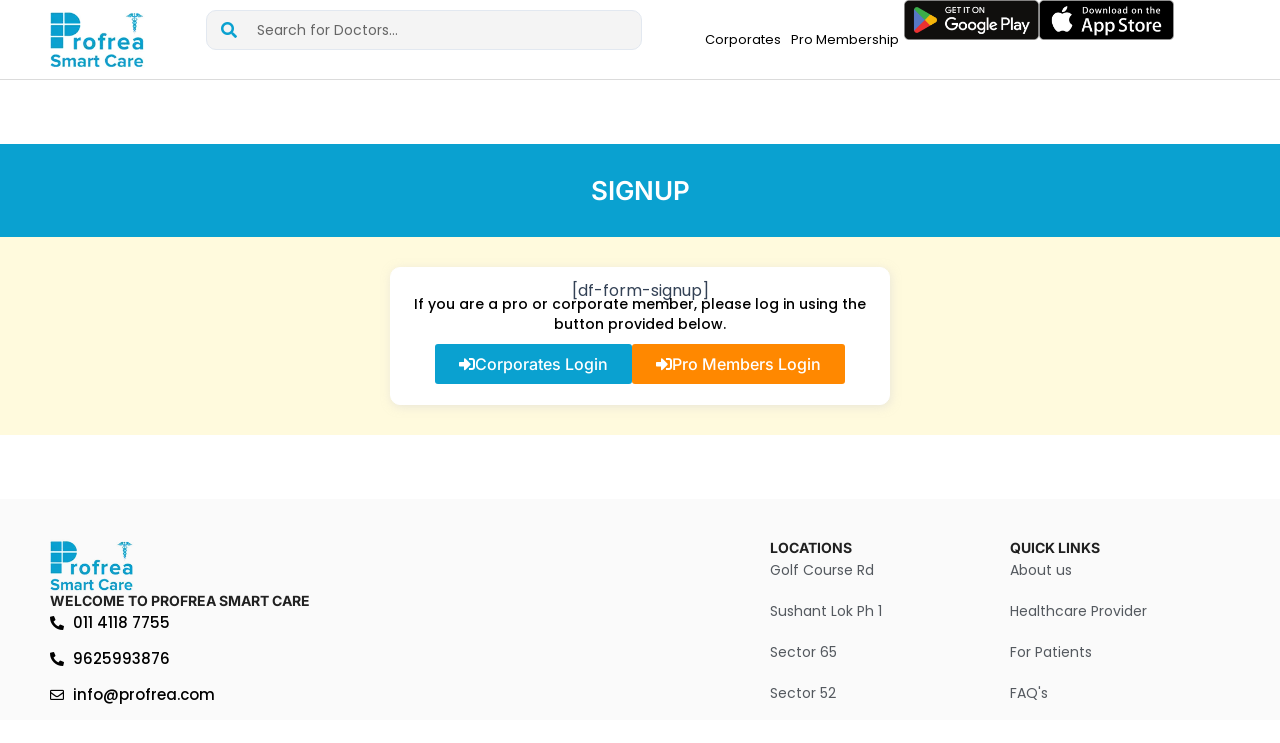

--- FILE ---
content_type: text/css
request_url: https://profrea.com/wp-content/uploads/elementor/css/post-790.css?ver=1766491846
body_size: 652
content:
.elementor-790 .elementor-element.elementor-element-3e42268{--display:flex;--flex-direction:column;--container-widget-width:100%;--container-widget-height:initial;--container-widget-flex-grow:0;--container-widget-align-self:initial;--flex-wrap-mobile:wrap;--gap:10px 10px;--row-gap:10px;--column-gap:10px;--padding-top:30px;--padding-bottom:30px;--padding-left:10px;--padding-right:10px;}.elementor-790 .elementor-element.elementor-element-3e42268:not(.elementor-motion-effects-element-type-background), .elementor-790 .elementor-element.elementor-element-3e42268 > .elementor-motion-effects-container > .elementor-motion-effects-layer{background-color:var( --e-global-color-accent );}.elementor-widget-heading .elementor-heading-title{font-family:var( --e-global-typography-primary-font-family ), Sans-serif;font-weight:var( --e-global-typography-primary-font-weight );color:var( --e-global-color-primary );}.elementor-790 .elementor-element.elementor-element-dab6440{text-align:center;}.elementor-790 .elementor-element.elementor-element-dab6440 .elementor-heading-title{font-family:"Inter", Sans-serif;font-size:26px;font-weight:600;text-transform:uppercase;color:#FFFFFF;}.elementor-790 .elementor-element.elementor-element-36723f4{--display:flex;--padding-top:30px;--padding-bottom:30px;--padding-left:10px;--padding-right:10px;}.elementor-790 .elementor-element.elementor-element-36723f4:not(.elementor-motion-effects-element-type-background), .elementor-790 .elementor-element.elementor-element-36723f4 > .elementor-motion-effects-container > .elementor-motion-effects-layer{background-color:#FFFAD7D9;}.elementor-790 .elementor-element.elementor-element-dfe3a74{--display:flex;--justify-content:center;--align-items:center;--container-widget-width:calc( ( 1 - var( --container-widget-flex-grow ) ) * 100% );--gap:10px 10px;--row-gap:10px;--column-gap:10px;border-style:solid;--border-style:solid;border-width:1px 1px 1px 1px;--border-top-width:1px;--border-right-width:1px;--border-bottom-width:1px;--border-left-width:1px;border-color:#FFFFFF;--border-color:#FFFFFF;--border-radius:10px 10px 10px 10px;box-shadow:1px 2px 10px 0px rgba(211.75625, 211.75625, 211.75625, 0.5);}.elementor-790 .elementor-element.elementor-element-dfe3a74:not(.elementor-motion-effects-element-type-background), .elementor-790 .elementor-element.elementor-element-dfe3a74 > .elementor-motion-effects-container > .elementor-motion-effects-layer{background-color:#FFFFFF;}.elementor-790 .elementor-element.elementor-element-c84cb04 > .elementor-widget-container{margin:0px 0px -10px 0px;}.elementor-790 .elementor-element.elementor-element-c84cb04.elementor-element{--align-self:center;}.elementor-790 .elementor-element.elementor-element-a963517{text-align:center;}.elementor-790 .elementor-element.elementor-element-a963517 .elementor-heading-title{font-family:"Poppins", Sans-serif;font-size:14px;font-weight:500;line-height:20px;}.elementor-790 .elementor-element.elementor-element-54abca6{--display:flex;--flex-direction:row;--container-widget-width:initial;--container-widget-height:100%;--container-widget-flex-grow:1;--container-widget-align-self:stretch;--flex-wrap-mobile:wrap;--justify-content:center;}.elementor-widget-button .elementor-button{background-color:var( --e-global-color-accent );font-family:var( --e-global-typography-accent-font-family ), Sans-serif;font-weight:var( --e-global-typography-accent-font-weight );}.elementor-790 .elementor-element.elementor-element-6f19732 .elementor-button{background-color:#0AA1D0;font-family:"Inter", Sans-serif;font-size:16px;font-weight:500;}.elementor-790 .elementor-element.elementor-element-6f19732 .elementor-button-content-wrapper{flex-direction:row;}.elementor-790 .elementor-element.elementor-element-5d6fe4c .elementor-button{background-color:#FF8800;font-family:"Inter", Sans-serif;font-size:16px;font-weight:500;}.elementor-790 .elementor-element.elementor-element-5d6fe4c .elementor-button-content-wrapper{flex-direction:row;}.elementor-widget .tippy-tooltip .tippy-content{text-align:center;}@media(min-width:768px){.elementor-790 .elementor-element.elementor-element-36723f4{--content-width:500px;}}@media(max-width:767px){.elementor-790 .elementor-element.elementor-element-3e42268{--padding-top:20px;--padding-bottom:20px;--padding-left:10px;--padding-right:10px;}.elementor-790 .elementor-element.elementor-element-dab6440 .elementor-heading-title{font-size:20px;}.elementor-790 .elementor-element.elementor-element-6f19732{width:var( --container-widget-width, 25px );max-width:25px;--container-widget-width:25px;--container-widget-flex-grow:0;}.elementor-790 .elementor-element.elementor-element-5d6fe4c{width:var( --container-widget-width, 25px );max-width:25px;--container-widget-width:25px;--container-widget-flex-grow:0;}}

--- FILE ---
content_type: text/css
request_url: https://profrea.com/wp-content/uploads/elementor/css/post-3045.css?ver=1766447027
body_size: 1017
content:
.elementor-3045 .elementor-element.elementor-element-81bd60b{--display:flex;--flex-direction:row;--container-widget-width:initial;--container-widget-height:100%;--container-widget-flex-grow:1;--container-widget-align-self:stretch;--flex-wrap-mobile:wrap;--gap:0px 0px;--row-gap:0px;--column-gap:0px;--flex-wrap:wrap;border-style:solid;--border-style:solid;border-width:0px 0px 1px 0px;--border-top-width:0px;--border-right-width:0px;--border-bottom-width:1px;--border-left-width:0px;border-color:#DBDBDB;--border-color:#DBDBDB;--padding-top:0px;--padding-bottom:0px;--padding-left:0px;--padding-right:0px;}.elementor-3045 .elementor-element.elementor-element-81bd60b:not(.elementor-motion-effects-element-type-background), .elementor-3045 .elementor-element.elementor-element-81bd60b > .elementor-motion-effects-container > .elementor-motion-effects-layer{background-color:#FFFFFF;}.elementor-3045 .elementor-element.elementor-element-79cd71a{--display:flex;--flex-direction:column;--container-widget-width:100%;--container-widget-height:initial;--container-widget-flex-grow:0;--container-widget-align-self:initial;--flex-wrap-mobile:wrap;}.elementor-3045 .elementor-element.elementor-element-79cd71a.e-con{--order:-99999 /* order start hack */;}.elementor-widget-image .widget-image-caption{color:var( --e-global-color-text );font-family:var( --e-global-typography-text-font-family ), Sans-serif;font-weight:var( --e-global-typography-text-font-weight );}.elementor-3045 .elementor-element.elementor-element-8c0298e{text-align:left;}.elementor-3045 .elementor-element.elementor-element-8c0298e img{width:95px;}.elementor-3045 .elementor-element.elementor-element-b750888{--display:flex;--flex-direction:row;--container-widget-width:initial;--container-widget-height:100%;--container-widget-flex-grow:1;--container-widget-align-self:stretch;--flex-wrap-mobile:wrap;--justify-content:flex-end;--gap:30px 30px;--row-gap:30px;--column-gap:30px;--padding-top:0px;--padding-bottom:0px;--padding-left:0px;--padding-right:0px;}.elementor-3045 .elementor-element.elementor-element-0e53086.elementor-element{--align-self:center;}.elementor-3045 .elementor-element.elementor-element-0e53086 .jet-menu{justify-content:flex-end !important;}.jet-desktop-menu-active .elementor-3045 .elementor-element.elementor-element-0e53086 .jet-menu > .jet-menu-item{flex-grow:0;}.elementor-3045 .elementor-element.elementor-element-0e53086 .jet-menu .jet-menu-item .top-level-link{font-size:13px;color:var( --e-global-color-primary );padding:0px 5px 0px 5px;}.elementor-3045 .elementor-element.elementor-element-0e53086 .jet-mobile-menu__container{z-index:999;}.elementor-3045 .elementor-element.elementor-element-0e53086 .jet-mobile-menu-widget .jet-mobile-menu-cover{z-index:calc(999-1);}.elementor-3045 .elementor-element.elementor-element-0e53086 .jet-mobile-menu__item .jet-menu-icon{align-self:center;justify-content:center;}.elementor-3045 .elementor-element.elementor-element-0e53086 .jet-mobile-menu__item .jet-menu-badge{align-self:flex-start;}.elementor-3045 .elementor-element.elementor-element-e1aef8b{--display:flex;--flex-direction:row;--container-widget-width:calc( ( 1 - var( --container-widget-flex-grow ) ) * 100% );--container-widget-height:100%;--container-widget-flex-grow:1;--container-widget-align-self:stretch;--flex-wrap-mobile:wrap;--align-items:center;--gap:10px 10px;--row-gap:10px;--column-gap:10px;--padding-top:0px;--padding-bottom:0px;--padding-left:0px;--padding-right:0px;}.elementor-3045 .elementor-element.elementor-element-6e82463{--display:flex;--flex-direction:column;--container-widget-width:calc( ( 1 - var( --container-widget-flex-grow ) ) * 100% );--container-widget-height:initial;--container-widget-flex-grow:0;--container-widget-align-self:initial;--flex-wrap-mobile:wrap;--justify-content:center;--align-items:flex-start;--gap:30px 30px;--row-gap:30px;--column-gap:30px;--padding-top:10px;--padding-bottom:10px;--padding-left:10px;--padding-right:10px;}.elementor-3045 .elementor-element.elementor-element-6e82463.e-con{--order:-99999 /* order start hack */;}.elementor-widget-jet-ajax-search .jet-search-title-fields__item-label{font-family:var( --e-global-typography-text-font-family ), Sans-serif;font-weight:var( --e-global-typography-text-font-weight );}.elementor-widget-jet-ajax-search .jet-search-title-fields__item-value{font-family:var( --e-global-typography-text-font-family ), Sans-serif;font-weight:var( --e-global-typography-text-font-weight );}.elementor-widget-jet-ajax-search .jet-search-content-fields__item-label{font-family:var( --e-global-typography-text-font-family ), Sans-serif;font-weight:var( --e-global-typography-text-font-weight );}.elementor-widget-jet-ajax-search .jet-search-content-fields__item-value{font-family:var( --e-global-typography-text-font-family ), Sans-serif;font-weight:var( --e-global-typography-text-font-weight );}.elementor-3045 .elementor-element.elementor-element-dfbe2a7 .jet-ajax-search__source-results-item_icon svg{width:24px;}.elementor-3045 .elementor-element.elementor-element-dfbe2a7 .jet-ajax-search__source-results-item_icon{font-size:24px;}.elementor-3045 .elementor-element.elementor-element-dfbe2a7{width:var( --container-widget-width, 90% );max-width:90%;--container-widget-width:90%;--container-widget-flex-grow:0;}.elementor-3045 .elementor-element.elementor-element-dfbe2a7.elementor-element{--align-self:flex-start;}.elementor-3045 .elementor-element.elementor-element-dfbe2a7 .jet-ajax-search__field-icon{color:var( --e-global-color-accent );}.elementor-3045 .elementor-element.elementor-element-dfbe2a7 .jet-ajax-search__field{background-color:#F4F4F4;padding:10px 10px 10px 50px;border-radius:10px 10px 10px 10px;}.elementor-3045 .elementor-element.elementor-element-dfbe2a7 .jet-ajax-search__results-area{margin-top:1px;box-shadow:0px 0px 10px 0px rgba(0,0,0,0.5);}.elementor-3045 .elementor-element.elementor-element-dfbe2a7 .jet-ajax-search__item-thumbnail{width:100px;}.elementor-3045 .elementor-element.elementor-element-dfbe2a7 .jet-ajax-search__item-thumbnail-img{border-radius:5px 5px 5px 5px;}@media(max-width:1024px){.elementor-3045 .elementor-element.elementor-element-8c0298e img{width:90px;}.elementor-3045 .elementor-element.elementor-element-0e53086 .jet-menu .jet-menu-item .top-level-link{font-size:14px;}.elementor-3045 .elementor-element.elementor-element-e1aef8b{--flex-direction:row;--container-widget-width:initial;--container-widget-height:100%;--container-widget-flex-grow:1;--container-widget-align-self:stretch;--flex-wrap-mobile:wrap;--padding-top:5px;--padding-bottom:5px;--padding-left:10px;--padding-right:10px;}.elementor-3045 .elementor-element.elementor-element-fb95be2{text-align:right;}.elementor-3045 .elementor-element.elementor-element-fb95be2 img{width:100%;}.elementor-3045 .elementor-element.elementor-element-881c4f2{text-align:right;}.elementor-3045 .elementor-element.elementor-element-881c4f2 img{width:100%;}.elementor-3045 .elementor-element.elementor-element-6e82463.e-con{--order:99999 /* order end hack */;}.elementor-3045 .elementor-element.elementor-element-dfbe2a7{--container-widget-width:100%;--container-widget-flex-grow:0;width:var( --container-widget-width, 100% );max-width:100%;}}@media(min-width:768px){.elementor-3045 .elementor-element.elementor-element-79cd71a{--width:13%;}.elementor-3045 .elementor-element.elementor-element-b750888{--width:45%;}.elementor-3045 .elementor-element.elementor-element-e1aef8b{--width:50%;}.elementor-3045 .elementor-element.elementor-element-6e82463{--width:42%;}}@media(max-width:1024px) and (min-width:768px){.elementor-3045 .elementor-element.elementor-element-79cd71a{--width:25%;}.elementor-3045 .elementor-element.elementor-element-b750888{--width:75%;}.elementor-3045 .elementor-element.elementor-element-e1aef8b{--width:40%;}.elementor-3045 .elementor-element.elementor-element-6e82463{--width:100%;}}@media(max-width:767px){.elementor-3045 .elementor-element.elementor-element-79cd71a{--width:50%;}.elementor-3045 .elementor-element.elementor-element-8c0298e img{width:75px;}.elementor-3045 .elementor-element.elementor-element-b750888{--width:50%;--padding-top:10px;--padding-bottom:10px;--padding-left:10px;--padding-right:10px;}.elementor-3045 .elementor-element.elementor-element-0e53086 .jet-mobile-menu__toggle .jet-mobile-menu__toggle-icon i{font-size:20px;}.elementor-3045 .elementor-element.elementor-element-0e53086 .jet-mobile-menu__toggle .jet-mobile-menu__toggle-icon svg{width:20px;}.elementor-3045 .elementor-element.elementor-element-0e53086 .jet-mobile-menu__container{width:80%;}.elementor-3045 .elementor-element.elementor-element-dfbe2a7 .jet-ajax-search__field{font-size:12px;border-radius:5px 5px 5px 5px;}}

--- FILE ---
content_type: text/css
request_url: https://profrea.com/wp-content/uploads/elementor/css/post-86.css?ver=1766447027
body_size: 1108
content:
.elementor-86 .elementor-element.elementor-element-1782377{--display:flex;--flex-direction:row;--container-widget-width:initial;--container-widget-height:100%;--container-widget-flex-grow:1;--container-widget-align-self:stretch;--flex-wrap-mobile:wrap;--gap:0px 0px;--row-gap:0px;--column-gap:0px;--padding-top:30px;--padding-bottom:30px;--padding-left:10px;--padding-right:10px;}.elementor-86 .elementor-element.elementor-element-1782377:not(.elementor-motion-effects-element-type-background), .elementor-86 .elementor-element.elementor-element-1782377 > .elementor-motion-effects-container > .elementor-motion-effects-layer{background-color:#FAFAFA;}.elementor-86 .elementor-element.elementor-element-724bd98{--display:flex;}.elementor-86 .elementor-element.elementor-element-724bd98.e-con{--flex-grow:0;--flex-shrink:0;}.elementor-widget-image .widget-image-caption{color:var( --e-global-color-text );font-family:var( --e-global-typography-text-font-family ), Sans-serif;font-weight:var( --e-global-typography-text-font-weight );}.elementor-86 .elementor-element.elementor-element-23d85c8{text-align:left;}.elementor-86 .elementor-element.elementor-element-23d85c8 img{width:12%;}.elementor-widget-heading .elementor-heading-title{font-family:var( --e-global-typography-primary-font-family ), Sans-serif;font-weight:var( --e-global-typography-primary-font-weight );color:var( --e-global-color-primary );}.elementor-86 .elementor-element.elementor-element-0d0fb6b{text-align:left;}.elementor-86 .elementor-element.elementor-element-0d0fb6b .elementor-heading-title{font-family:"Inter", Sans-serif;font-size:14px;font-weight:700;text-transform:uppercase;color:#212121;}.elementor-widget-icon-list .elementor-icon-list-item:not(:last-child):after{border-color:var( --e-global-color-text );}.elementor-widget-icon-list .elementor-icon-list-icon i{color:var( --e-global-color-primary );}.elementor-widget-icon-list .elementor-icon-list-icon svg{fill:var( --e-global-color-primary );}.elementor-widget-icon-list .elementor-icon-list-item > .elementor-icon-list-text, .elementor-widget-icon-list .elementor-icon-list-item > a{font-family:var( --e-global-typography-text-font-family ), Sans-serif;font-weight:var( --e-global-typography-text-font-weight );}.elementor-widget-icon-list .elementor-icon-list-text{color:var( --e-global-color-secondary );}.elementor-86 .elementor-element.elementor-element-a579471 .elementor-icon-list-items:not(.elementor-inline-items) .elementor-icon-list-item:not(:last-child){padding-bottom:calc(10px/2);}.elementor-86 .elementor-element.elementor-element-a579471 .elementor-icon-list-items:not(.elementor-inline-items) .elementor-icon-list-item:not(:first-child){margin-top:calc(10px/2);}.elementor-86 .elementor-element.elementor-element-a579471 .elementor-icon-list-items.elementor-inline-items .elementor-icon-list-item{margin-right:calc(10px/2);margin-left:calc(10px/2);}.elementor-86 .elementor-element.elementor-element-a579471 .elementor-icon-list-items.elementor-inline-items{margin-right:calc(-10px/2);margin-left:calc(-10px/2);}body.rtl .elementor-86 .elementor-element.elementor-element-a579471 .elementor-icon-list-items.elementor-inline-items .elementor-icon-list-item:after{left:calc(-10px/2);}body:not(.rtl) .elementor-86 .elementor-element.elementor-element-a579471 .elementor-icon-list-items.elementor-inline-items .elementor-icon-list-item:after{right:calc(-10px/2);}.elementor-86 .elementor-element.elementor-element-a579471 .elementor-icon-list-icon i{transition:color 0.3s;}.elementor-86 .elementor-element.elementor-element-a579471 .elementor-icon-list-icon svg{transition:fill 0.3s;}.elementor-86 .elementor-element.elementor-element-a579471{--e-icon-list-icon-size:14px;--icon-vertical-offset:0px;}.elementor-86 .elementor-element.elementor-element-a579471 .elementor-icon-list-item > .elementor-icon-list-text, .elementor-86 .elementor-element.elementor-element-a579471 .elementor-icon-list-item > a{font-family:"Poppins", Sans-serif;font-size:15px;font-weight:500;}.elementor-86 .elementor-element.elementor-element-a579471 .elementor-icon-list-text{color:#000000;transition:color 0.3s;}.elementor-86 .elementor-element.elementor-element-104c837{--grid-template-columns:repeat(0, auto);--icon-size:14px;--grid-column-gap:5px;--grid-row-gap:0px;}.elementor-86 .elementor-element.elementor-element-104c837 .elementor-widget-container{text-align:left;}.elementor-86 .elementor-element.elementor-element-104c837 .elementor-social-icon{background-color:var( --e-global-color-a3d6f24 );}.elementor-86 .elementor-element.elementor-element-104c837 .elementor-social-icon i{color:#FFFFFF;}.elementor-86 .elementor-element.elementor-element-104c837 .elementor-social-icon svg{fill:#FFFFFF;}.elementor-86 .elementor-element.elementor-element-8317ac6{--display:flex;}.elementor-86 .elementor-element.elementor-element-8317ac6.e-con{--flex-grow:0;--flex-shrink:0;}.elementor-86 .elementor-element.elementor-element-193b631{text-align:left;}.elementor-86 .elementor-element.elementor-element-193b631 .elementor-heading-title{font-family:"Inter", Sans-serif;font-size:14px;font-weight:700;text-transform:uppercase;color:#212121;}.elementor-86 .elementor-element.elementor-element-064ec33 .elementor-icon-list-items:not(.elementor-inline-items) .elementor-icon-list-item:not(:last-child){padding-bottom:calc(15px/2);}.elementor-86 .elementor-element.elementor-element-064ec33 .elementor-icon-list-items:not(.elementor-inline-items) .elementor-icon-list-item:not(:first-child){margin-top:calc(15px/2);}.elementor-86 .elementor-element.elementor-element-064ec33 .elementor-icon-list-items.elementor-inline-items .elementor-icon-list-item{margin-right:calc(15px/2);margin-left:calc(15px/2);}.elementor-86 .elementor-element.elementor-element-064ec33 .elementor-icon-list-items.elementor-inline-items{margin-right:calc(-15px/2);margin-left:calc(-15px/2);}body.rtl .elementor-86 .elementor-element.elementor-element-064ec33 .elementor-icon-list-items.elementor-inline-items .elementor-icon-list-item:after{left:calc(-15px/2);}body:not(.rtl) .elementor-86 .elementor-element.elementor-element-064ec33 .elementor-icon-list-items.elementor-inline-items .elementor-icon-list-item:after{right:calc(-15px/2);}.elementor-86 .elementor-element.elementor-element-064ec33 .elementor-icon-list-icon i{transition:color 0.3s;}.elementor-86 .elementor-element.elementor-element-064ec33 .elementor-icon-list-icon svg{transition:fill 0.3s;}.elementor-86 .elementor-element.elementor-element-064ec33{--e-icon-list-icon-size:14px;--icon-vertical-offset:0px;}.elementor-86 .elementor-element.elementor-element-064ec33 .elementor-icon-list-item > .elementor-icon-list-text, .elementor-86 .elementor-element.elementor-element-064ec33 .elementor-icon-list-item > a{font-family:"Poppins", Sans-serif;font-size:14px;font-weight:400;}.elementor-86 .elementor-element.elementor-element-064ec33 .elementor-icon-list-text{transition:color 0.3s;}.elementor-86 .elementor-element.elementor-element-65a316f{--display:flex;}.elementor-86 .elementor-element.elementor-element-65a316f.e-con{--flex-grow:0;--flex-shrink:0;}.elementor-86 .elementor-element.elementor-element-5afb767{text-align:left;}.elementor-86 .elementor-element.elementor-element-5afb767 .elementor-heading-title{font-family:"Inter", Sans-serif;font-size:14px;font-weight:700;text-transform:uppercase;color:#212121;}.elementor-86 .elementor-element.elementor-element-ffc1758 .elementor-icon-list-items:not(.elementor-inline-items) .elementor-icon-list-item:not(:last-child){padding-bottom:calc(15px/2);}.elementor-86 .elementor-element.elementor-element-ffc1758 .elementor-icon-list-items:not(.elementor-inline-items) .elementor-icon-list-item:not(:first-child){margin-top:calc(15px/2);}.elementor-86 .elementor-element.elementor-element-ffc1758 .elementor-icon-list-items.elementor-inline-items .elementor-icon-list-item{margin-right:calc(15px/2);margin-left:calc(15px/2);}.elementor-86 .elementor-element.elementor-element-ffc1758 .elementor-icon-list-items.elementor-inline-items{margin-right:calc(-15px/2);margin-left:calc(-15px/2);}body.rtl .elementor-86 .elementor-element.elementor-element-ffc1758 .elementor-icon-list-items.elementor-inline-items .elementor-icon-list-item:after{left:calc(-15px/2);}body:not(.rtl) .elementor-86 .elementor-element.elementor-element-ffc1758 .elementor-icon-list-items.elementor-inline-items .elementor-icon-list-item:after{right:calc(-15px/2);}.elementor-86 .elementor-element.elementor-element-ffc1758 .elementor-icon-list-icon i{transition:color 0.3s;}.elementor-86 .elementor-element.elementor-element-ffc1758 .elementor-icon-list-icon svg{transition:fill 0.3s;}.elementor-86 .elementor-element.elementor-element-ffc1758{--e-icon-list-icon-size:14px;--icon-vertical-offset:0px;}.elementor-86 .elementor-element.elementor-element-ffc1758 .elementor-icon-list-item > .elementor-icon-list-text, .elementor-86 .elementor-element.elementor-element-ffc1758 .elementor-icon-list-item > a{font-family:"Poppins", Sans-serif;font-size:14px;font-weight:400;}.elementor-86 .elementor-element.elementor-element-ffc1758 .elementor-icon-list-text{transition:color 0.3s;}.elementor-86 .elementor-element.elementor-element-d756ab1{--display:flex;--flex-direction:row;--container-widget-width:calc( ( 1 - var( --container-widget-flex-grow ) ) * 100% );--container-widget-height:100%;--container-widget-flex-grow:1;--container-widget-align-self:stretch;--flex-wrap-mobile:wrap;--justify-content:center;--align-items:center;--gap:0px 0px;--row-gap:0px;--column-gap:0px;border-style:solid;--border-style:solid;border-width:1px 0px 0px 0px;--border-top-width:1px;--border-right-width:0px;--border-bottom-width:0px;--border-left-width:0px;border-color:#DEDEDE;--border-color:#DEDEDE;--padding-top:15px;--padding-bottom:15px;--padding-left:10px;--padding-right:10px;}.elementor-86 .elementor-element.elementor-element-d756ab1:not(.elementor-motion-effects-element-type-background), .elementor-86 .elementor-element.elementor-element-d756ab1 > .elementor-motion-effects-container > .elementor-motion-effects-layer{background-color:#FAFAFA;}.elementor-86 .elementor-element.elementor-element-a5ebdf3{text-align:center;}.elementor-86 .elementor-element.elementor-element-a5ebdf3 .elementor-heading-title{font-family:"Inter", Sans-serif;font-size:12px;font-weight:500;text-transform:uppercase;color:#212121;}.elementor-theme-builder-content-area{height:400px;}.elementor-location-header:before, .elementor-location-footer:before{content:"";display:table;clear:both;}.elementor-widget .tippy-tooltip .tippy-content{text-align:center;}@media(max-width:767px){.elementor-86 .elementor-element.elementor-element-23d85c8 > .elementor-widget-container{margin:0px 0px 0px 0px;padding:0px 0px 0px 0px;}.elementor-86 .elementor-element.elementor-element-23d85c8 img{width:75px;}}@media(min-width:768px){.elementor-86 .elementor-element.elementor-element-724bd98{--width:60%;}.elementor-86 .elementor-element.elementor-element-8317ac6{--width:20%;}.elementor-86 .elementor-element.elementor-element-65a316f{--width:20%;}}

--- FILE ---
content_type: text/css
request_url: https://profrea.com/wp-content/uploads/elementor/css/post-1814.css?ver=1766447027
body_size: 457
content:
.elementor-1814 .elementor-element.elementor-element-5e7099b{--display:flex;--justify-content:center;--align-items:center;--container-widget-width:calc( ( 1 - var( --container-widget-flex-grow ) ) * 100% );--gap:10px 10px;--row-gap:10px;--column-gap:10px;--overflow:hidden;border-style:solid;--border-style:solid;border-width:1px 1px 1px 1px;--border-top-width:1px;--border-right-width:1px;--border-bottom-width:1px;--border-left-width:1px;border-color:#FFFFFF;--border-color:#FFFFFF;--border-radius:10px 10px 10px 10px;box-shadow:1px 2px 10px 0px rgba(211.75625, 211.75625, 211.75625, 0.5);}.elementor-1814 .elementor-element.elementor-element-5e7099b:not(.elementor-motion-effects-element-type-background), .elementor-1814 .elementor-element.elementor-element-5e7099b > .elementor-motion-effects-container > .elementor-motion-effects-layer{background-color:#FFFFFF;}.elementor-widget-fluent-form-widget .fluentform-widget-description{font-family:var( --e-global-typography-accent-font-family ), Sans-serif;font-weight:var( --e-global-typography-accent-font-weight );}.elementor-widget-fluent-form-widget .ff-el-progress-status{color:var( --e-global-color-primary );font-family:var( --e-global-typography-primary-font-family ), Sans-serif;font-weight:var( --e-global-typography-primary-font-weight );}.elementor-widget-fluent-form-widget .ff-el-progress-bar span{color:var( --e-global-color-primary );}.elementor-widget-fluent-form-widget .step-nav button{font-family:var( --e-global-typography-primary-font-family ), Sans-serif;font-weight:var( --e-global-typography-primary-font-weight );}.elementor-1814 .elementor-element.elementor-element-b9453fc .fluentform-widget-wrapper .ff-el-group .ff-btn-submit{background-color:#1a7efb !important;color:#ffffff !important;}#elementor-popup-modal-1814{background-color:rgba(0,0,0,.8);justify-content:center;align-items:center;pointer-events:all;}#elementor-popup-modal-1814 .dialog-message{width:500px;height:auto;}#elementor-popup-modal-1814 .dialog-close-button{display:flex;top:4%;}#elementor-popup-modal-1814 .dialog-widget-content{border-radius:10px 10px 10px 10px;box-shadow:2px 8px 23px 3px rgba(0,0,0,0.2);}.elementor-widget .tippy-tooltip .tippy-content{text-align:center;}@media(max-width:767px){.elementor-1814 .elementor-element.elementor-element-5e7099b{--padding-top:2px;--padding-bottom:2px;--padding-left:7px;--padding-right:7px;}#elementor-popup-modal-1814 .dialog-message{width:330px;}}

--- FILE ---
content_type: text/css
request_url: https://profrea.com/wp-content/uploads/elementor/css/post-2078.css?ver=1766447027
body_size: 788
content:
.elementor-2078 .elementor-element.elementor-element-fcca45f{--display:flex;--flex-direction:row;--container-widget-width:calc( ( 1 - var( --container-widget-flex-grow ) ) * 100% );--container-widget-height:100%;--container-widget-flex-grow:1;--container-widget-align-self:stretch;--flex-wrap-mobile:wrap;--align-items:center;--gap:0px 0px;--row-gap:0px;--column-gap:0px;--background-transition:0.3s;--margin-top:-5px;--margin-bottom:0px;--margin-left:0px;--margin-right:0px;--padding-top:0px;--padding-bottom:0px;--padding-left:0px;--padding-right:0px;}.elementor-2078 .elementor-element.elementor-element-fcca45f:hover{background-color:#0AA1D00D;}.elementor-2078 .elementor-element.elementor-element-81c21d2{--display:flex;--padding-top:5px;--padding-bottom:5px;--padding-left:5px;--padding-right:5px;}.elementor-widget-image .widget-image-caption{color:var( --e-global-color-text );font-family:var( --e-global-typography-text-font-family ), Sans-serif;font-weight:var( --e-global-typography-text-font-weight );}.elementor-2078 .elementor-element.elementor-element-ab4b3a6 img{width:200px;border-radius:5px 5px 5px 5px;}.elementor-2078 .elementor-element.elementor-element-004ebf9{--display:flex;--justify-content:center;--gap:5px 5px;--row-gap:5px;--column-gap:5px;}.elementor-widget-heading .elementor-heading-title{font-family:var( --e-global-typography-primary-font-family ), Sans-serif;font-weight:var( --e-global-typography-primary-font-weight );color:var( --e-global-color-primary );}.elementor-2078 .elementor-element.elementor-element-d75a7f9 .elementor-heading-title{font-family:"Poppins", Sans-serif;font-size:16px;font-weight:600;text-transform:capitalize;color:#404040;}.elementor-2078 .elementor-element.elementor-element-e713f23 > .elementor-widget-container{margin:-3px 0px -3px 0px;}.elementor-2078 .elementor-element.elementor-element-e713f23 .jet-listing-dynamic-field__content{font-size:12px;line-height:1.2em;text-align:left;}.elementor-2078 .elementor-element.elementor-element-e713f23 .jet-listing-dynamic-field .jet-listing-dynamic-field__inline-wrap{width:auto;}.elementor-2078 .elementor-element.elementor-element-e713f23 .jet-listing-dynamic-field .jet-listing-dynamic-field__content{width:auto;}.elementor-2078 .elementor-element.elementor-element-e713f23 .jet-listing-dynamic-field{justify-content:flex-start;}.elementor-2078 .elementor-element.elementor-element-702883f .jet-woo-product-price del{display:inline-block;text-decoration:line-through;}.elementor-2078 .elementor-element.elementor-element-702883f .jet-woo-product-price ins{display:inline-block;font-weight:400;}.elementor-2078 .elementor-element.elementor-element-702883f .jet-woo-product-price{font-size:13px;}.elementor-2078 .elementor-element.elementor-element-702883f .jet-woo-product-price del .amount{font-weight:400;}.elementor-2078 .elementor-element.elementor-element-702883f .jet-woo-product-price ins .amount{text-decoration:none;}.elementor-2078 .elementor-element.elementor-element-702883f .jet-woo-product-price .woocommerce-Price-currencySymbol{vertical-align:baseline;}.elementor-2078 .elementor-element.elementor-element-202952f{--display:flex;--padding-top:0px;--padding-bottom:0px;--padding-left:0px;--padding-right:0px;}.elementor-widget-divider{--divider-color:var( --e-global-color-secondary );}.elementor-widget-divider .elementor-divider__text{color:var( --e-global-color-secondary );font-family:var( --e-global-typography-secondary-font-family ), Sans-serif;font-weight:var( --e-global-typography-secondary-font-weight );}.elementor-widget-divider.elementor-view-stacked .elementor-icon{background-color:var( --e-global-color-secondary );}.elementor-widget-divider.elementor-view-framed .elementor-icon, .elementor-widget-divider.elementor-view-default .elementor-icon{color:var( --e-global-color-secondary );border-color:var( --e-global-color-secondary );}.elementor-widget-divider.elementor-view-framed .elementor-icon, .elementor-widget-divider.elementor-view-default .elementor-icon svg{fill:var( --e-global-color-secondary );}.elementor-2078 .elementor-element.elementor-element-877fc4e{--divider-border-style:solid;--divider-color:#E6E6E6;--divider-border-width:1px;}.elementor-2078 .elementor-element.elementor-element-877fc4e .elementor-divider-separator{width:100%;}.elementor-2078 .elementor-element.elementor-element-877fc4e .elementor-divider{padding-block-start:5px;padding-block-end:5px;}@media(max-width:767px){.elementor-2078 .elementor-element.elementor-element-81c21d2{--width:30%;}.elementor-2078 .elementor-element.elementor-element-ab4b3a6 img{width:100%;border-radius:5px 5px 0px 0px;}.elementor-2078 .elementor-element.elementor-element-004ebf9{--width:70%;}.elementor-2078 .elementor-element.elementor-element-d75a7f9 .elementor-heading-title{font-size:14px;}.elementor-2078 .elementor-element.elementor-element-e713f23 .jet-listing-dynamic-field__content{font-size:11px;}.elementor-2078 .elementor-element.elementor-element-702883f .jet-woo-product-price{font-size:12px;}.elementor-2078 .elementor-element.elementor-element-202952f{--padding-top:0px;--padding-bottom:0px;--padding-left:0px;--padding-right:0px;}.elementor-2078 .elementor-element.elementor-element-877fc4e .elementor-divider{padding-block-start:0px;padding-block-end:0px;}}@media(min-width:768px){.elementor-2078 .elementor-element.elementor-element-81c21d2{--width:15%;}.elementor-2078 .elementor-element.elementor-element-004ebf9{--width:85%;}}

--- FILE ---
content_type: text/css
request_url: https://profrea.com/wp-content/uploads/elementor/css/post-2976.css?ver=1766447027
body_size: 373
content:
.elementor-2976 .elementor-element.elementor-element-f9c37ee{--display:flex;--flex-direction:row;--container-widget-width:calc( ( 1 - var( --container-widget-flex-grow ) ) * 100% );--container-widget-height:100%;--container-widget-flex-grow:1;--container-widget-align-self:stretch;--flex-wrap-mobile:wrap;--align-items:center;--gap:0px 0px;--row-gap:0px;--column-gap:0px;--background-transition:0.3s;--margin-top:-5px;--margin-bottom:0px;--margin-left:0px;--margin-right:0px;--padding-top:0px;--padding-bottom:0px;--padding-left:0px;--padding-right:0px;}.elementor-2976 .elementor-element.elementor-element-f9c37ee:hover{background-color:#0AA1D00D;}.elementor-2976 .elementor-element.elementor-element-cd371a2{--display:flex;--padding-top:5px;--padding-bottom:5px;--padding-left:5px;--padding-right:5px;}.elementor-widget-image .widget-image-caption{color:var( --e-global-color-text );font-family:var( --e-global-typography-text-font-family ), Sans-serif;font-weight:var( --e-global-typography-text-font-weight );}.elementor-2976 .elementor-element.elementor-element-777fb18 img{width:200px;border-radius:5px 5px 5px 5px;}.elementor-2976 .elementor-element.elementor-element-94f8b9c{--display:flex;--justify-content:center;--gap:5px 5px;--row-gap:5px;--column-gap:5px;}.elementor-widget-heading .elementor-heading-title{font-family:var( --e-global-typography-primary-font-family ), Sans-serif;font-weight:var( --e-global-typography-primary-font-weight );color:var( --e-global-color-primary );}.elementor-2976 .elementor-element.elementor-element-7d245ea .elementor-heading-title{font-family:"Poppins", Sans-serif;font-size:16px;font-weight:600;text-transform:capitalize;color:#404040;}@media(max-width:767px){.elementor-2976 .elementor-element.elementor-element-cd371a2{--width:30%;}.elementor-2976 .elementor-element.elementor-element-777fb18 img{width:100%;border-radius:5px 5px 0px 0px;}.elementor-2976 .elementor-element.elementor-element-94f8b9c{--width:70%;}.elementor-2976 .elementor-element.elementor-element-7d245ea .elementor-heading-title{font-size:14px;}}@media(min-width:768px){.elementor-2976 .elementor-element.elementor-element-cd371a2{--width:15%;}.elementor-2976 .elementor-element.elementor-element-94f8b9c{--width:85%;}}